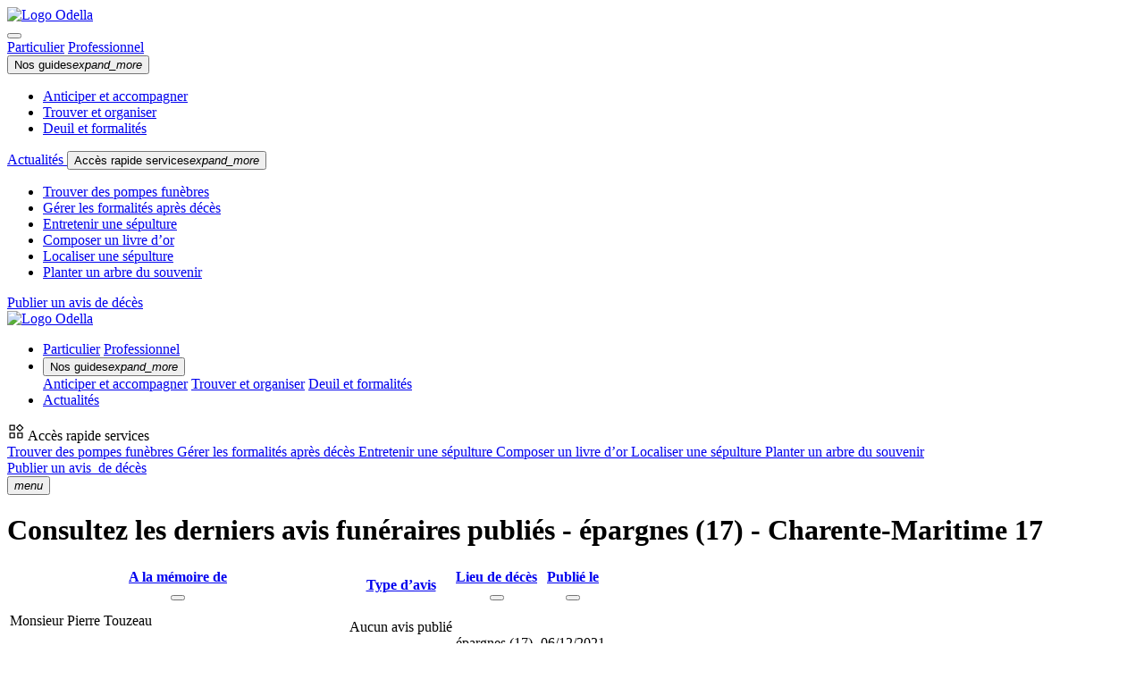

--- FILE ---
content_type: text/html; charset=UTF-8
request_url: https://www.odella.fr/avis-de-deces/charente-maritime-17/epargnes-17120/
body_size: 8404
content:
<!DOCTYPE html>
<html lang="fr">
    <head>
        <meta charset="UTF-8">
        <title>Avis de décès - épargnes - Charente-Maritime (17120) - Odella.fr</title>
<meta name="description" content="Avis de décès et obsèques à épargnes en Charente-Maritime (17120). Rendez hommage à vos proches et envoyez vos condoléances - Odella.fr" />

        <link rel="apple-touch-icon" sizes="57x57" href="/build/images/favicon/apple-icon-57x57.png">
        <link rel="apple-touch-icon" sizes="60x60" href="/build/images/favicon/apple-icon-60x60.png">
        <link rel="apple-touch-icon" sizes="72x72" href="/build/images/favicon/apple-icon-72x72.png">
        <link rel="apple-touch-icon" sizes="76x76" href="/build/images/favicon/apple-icon-76x76.png">
        <link rel="apple-touch-icon" sizes="114x114" href="/build/images/favicon/apple-icon-114x114.png">
        <link rel="apple-touch-icon" sizes="120x120" href="/build/images/favicon/apple-icon-120x120.png">
        <link rel="apple-touch-icon" sizes="144x144" href="/build/images/favicon/apple-icon-144x144.png">
        <link rel="apple-touch-icon" sizes="152x152" href="/build/images/favicon/apple-icon-152x152.png">
        <link rel="apple-touch-icon" sizes="180x180" href="/build/images/favicon/apple-icon-180x180.png">
        <link rel="icon" type="image/png" sizes="192x192"  href="/build/images/favicon/android-icon-192x192.png">
        <link rel="icon" type="image/png" sizes="32x32" href="/build/images/favicon/favicon-32x32.png">
        <link rel="icon" type="image/png" sizes="96x96" href="/build/images/favicon/favicon-96x96.png">
        <link rel="icon" type="image/png" sizes="16x16" href="/build/images/favicon/favicon-16x16.png">
        <meta name="msapplication-TileColor" content="#ffffff">
        <meta name="msapplication-TileImage" content="/build/images/favicon/ms-icon-144x144.png">
        <meta name="theme-color" content="#ffffff">
        <meta name="viewport" content="width=device-width, initial-scale=1">
        <link href="https://fonts.googleapis.com/css?family=Roboto:100,300,400,500,700,900" rel="stylesheet">
        <link rel="preload" href="/build/index.3fe0cee3.css" as="style">
        <link rel="stylesheet" href="/build/index.3fe0cee3.css">
            <link rel="stylesheet" href="/build/styles-element-form.ce027e68.css">
            <!-- Google Tag Manager -->
<script type="text/javascript">
    (function(w,d,s,l,i){w[l]=w[l]||[];w[l].push({'gtm.start':
new Date().getTime(),event:'gtm.js'});var f=d.getElementsByTagName(s)[0],
j=d.createElement(s),dl=l!='dataLayer'?'&l='+l:'';j.async=true;j.src=
'https://www.googletagmanager.com/gtm.js?id='+i+dl;f.parentNode.insertBefore(j,f);
})(window,document,'script','dataLayer','GTM-M7R36FZ');
</script>
<!-- End Google Tag Manager -->
        </head>
    <body class="b2c-wrapper">
            <!-- Google Tag Manager (noscript) -->
<noscript><iframe src="https://www.googletagmanager.com/ns.html?id=GTM-M7R36FZ"
                  height="0" width="0" style="display:none;visibility:hidden"></iframe></noscript>
<!-- End Google Tag Manager (noscript) -->
            <script id="flash-messages" type="application/json">
    []
</script>
                        <header class="b2c-header  ">
    <div class="b2c-header-wp">
        <div class="menu-box" data-menu-box>
            <div class="menu-header">
                <div class="d-flex align-items-center w-100">
                    <div class="logo-container ms-0">
                        <a href="https://www.odella.fr/avis-de-deces/">
                            <img src="/build/images/odella-logo-black-menu.png" alt="Logo Odella">
                        </a>
                    </div>

                    <button class="btn btn-icon custom btn-menu" data-btn-toggle>
                        <i class="custom-icon icon-close size-l"></i>
                    </button>
                </div>
            </div>
            <div class="menu-content show">
                <div id="collapseMenuLink" class="collapse-menu-link">
                  <div class="d-flex justify-content-center">
                      <div class="user-type-box d-inline-flex mb-3">
                          <a class="btn btn-secondary"
                                  href="https://www.odella.fr/"
                          >
                              <span>Particulier</span></a>
                          <a class="btn btn-secondary"
                                  href="https://www.odella.fr/pro/"
                          >
                              <span>Professionnel</span></a>
                      </div>
                  </div>
                    <button class="btn btn-link custom collapse-menu-link-item collapsed Qq" data-bs-toggle="collapse" data-bs-target="#collapseOne" aria-expanded="false" aria-controls="collapseOne">
                        Nos guides<i class="material-icons">expand_more</i>
                    </button>
                    <div id="collapseOne" class="collapse"
                            data-bs-parent="#collapseMenuLink"
                    >
                        <ul class="list-link mt-n2 ps-0 mb-0">
                            <li>
                                <a class="" href="https://www.odella.fr/avant/">Anticiper et accompagner</a>
                            </li>
                            <li>
                                <a class="" href="https://www.odella.fr/pendant/">Trouver et organiser</a>
                            </li>
                            <li>
                                <a class="" href="https://www.odella.fr/apres/">Deuil et formalités</a>
                            </li>
                        </ul>
                    </div>

                    <a class="collapse-menu-link-item d-inline-block" href="https://www.odella.fr//actualites/all/">
                        Actualités
                    </a>

                    <button class="btn btn-link custom collapse-menu-link-item collapsed Qq" data-bs-toggle="collapse" data-bs-target="#collapseTwo" aria-expanded="false" aria-controls="collapseTwo">
                        Accès rapide services<i class="material-icons">expand_more</i>
                    </button>
                    <div id="collapseTwo" class="collapse"
                            data-bs-parent="#collapseMenuLink"
                    >
                        <ul class="list-link mt-n2 ps-0 mb-0">
                            <li>
                                <a class="" href="https://www.odella.fr/pompes-funebres/">
                                    <span class="">Trouver des pompes funèbres</span></a>
                            </li>
                            <li>
                                <a class="" href="https://www.odella.fr/gerer-les-formalites-apres-deces/">
                                    <span class="">Gérer les formalités après décès</span></a>
                            </li>
                            <li>
                                <a class="" href="https://www.odella.fr/entretien-sepulture/">
                                    <span class="">Entretenir une sépulture</span></a>
                            </li>
                            <li>
                                <a class="" href="https://www.odella.fr/livre-dor/">
                                    <span class="">Composer un livre d’or</span></a>
                            </li>
                            <li>
                                <a class="" href="https://www.odella.fr/recherche-d-une-personne-decedee/">
                                    <span class="">Localiser une sépulture</span></a>
                            </li>
                            <li>
                                <a class="" href="https://www.odella.fr/planter-un-arbre-du-souvenir/">
                                    <span class="">Planter un arbre du souvenir</span></a>
                            </li>
                        </ul>
                    </div>
                </div>
                <div class="centered mb-3">
                    <a href="https://www.odella.fr/publication/" class="mdc-button-custom mdc-button mdc-button--green mx-auto mt-2">Publier un avis de décès</a>
                </div>
            </div>
        </div>
        <div class="container-fluid">
            <div class="b2c-header-wp-content">
                <div class="b2c-header-wp-navigation-wrapper">
                    <a href="https://www.odella.fr/">
                        <img class="main-logo" src="/build/images/odella-logo-black-menu.svg" alt="Logo Odella">
                    </a>
                    <div class="d-none d-xl-block">
                        <ul class="list-btn custom">
                            <li>
                                <div class="user-type-box">
                                    <a class="btn btn-secondary active"
                                            href="https://www.odella.fr/"
                                    >
                                        <span>Particulier</span></a>
                                    <a class="btn btn-secondary"
                                            href="https://www.odella.fr/pro/"
                                    >
                                        <span>Professionnel</span></a>
                                </div>
                            </li>
                            <li>
                                <div class="dropdown hover-line">
                                    <button class="mdc-button-custom btn-dropdown no-ripple color--black text-transform-inherit" type="button"
                                            id="dropdownMenuButton" data-bs-toggle="dropdown" aria-haspopup="true"
                                            aria-expanded="false"
                                    >
                                        Nos guides<i class="material-icons">expand_more</i>
                                    </button>
                                    <div class="dropdown-menu" aria-labelledby="dropdownMenuButton">
                                        <a class="dropdown-item" href="https://www.odella.fr/avant/">Anticiper et accompagner</a>
                                        <a class="dropdown-item" href="https://www.odella.fr/pendant/">Trouver et organiser</a>
                                        <a class="dropdown-item" href="https://www.odella.fr/apres/">Deuil et formalités</a>
                                    </div>
                                </div>
                            </li>
                            <li>
                                <a class="mdc-button-custom mdc-button text-capitalize color--black hover-line px-0 mx-3 text-center"
                                        href="https://www.odella.fr//actualites/all/"
                                >
                                    <span class="px-2">Actualités</span></a>
                            </li>
                        </ul>
                    </div>
                </div>
                <div class="b2c-header-wp-navigation-wrapper-search">
                    <div class="dropdown-hover d-none d-xl-flex">
                        <span class="dropdown-hover-label">
                            <svg width="20" height="20" viewBox="0 0 20 20" fill="none" xmlns="http://www.w3.org/2000/svg">
                                <g id="icon-widgets">
                                    <path id="Vector" d="M14.1461 10.0417C14.0646 10.0417 13.9892 10.0278 13.9197 10C13.8503 9.97224 13.7808 9.92363 13.7114 9.85419L10.1489 6.29169C10.0794 6.22224 10.0308 6.15187 10.0031 6.08058C9.97527 6.00928 9.96139 5.93289 9.96139 5.85142C9.96139 5.76993 9.97527 5.69446 10.0031 5.62502C10.0308 5.55558 10.0794 5.48613 10.1489 5.41669L13.7114 1.85419C13.7808 1.78474 13.8512 1.73613 13.9225 1.70835C13.9938 1.68058 14.0702 1.66669 14.1517 1.66669C14.2331 1.66669 14.3086 1.68058 14.3781 1.70835C14.4475 1.73613 14.5169 1.78474 14.5864 1.85419L18.1489 5.41669C18.2183 5.48613 18.2669 5.5565 18.2947 5.62779C18.3225 5.6991 18.3364 5.77549 18.3364 5.85696C18.3364 5.93844 18.3225 6.01391 18.2947 6.08335C18.2669 6.1528 18.2183 6.22224 18.1489 6.29169L14.5864 9.85419C14.5169 9.92363 14.4466 9.97224 14.3753 10C14.304 10.0278 14.2276 10.0417 14.1461 10.0417ZM3.12805 8.79169C2.95097 8.79169 2.80253 8.73179 2.68274 8.612C2.56295 8.49221 2.50305 8.34377 2.50305 8.16669V3.14585C2.50305 2.96877 2.56295 2.82033 2.68274 2.70054C2.80253 2.58075 2.95097 2.52085 3.12805 2.52085H8.14889C8.32597 2.52085 8.47441 2.58075 8.5942 2.70054C8.71399 2.82033 8.77389 2.96877 8.77389 3.14585V8.16669C8.77389 8.34377 8.71399 8.49221 8.5942 8.612C8.47441 8.73179 8.32597 8.79169 8.14889 8.79169H3.12805ZM11.8364 17.5C11.6593 17.5 11.5109 17.4401 11.3911 17.3203C11.2713 17.2005 11.2114 17.0521 11.2114 16.875V11.8542C11.2114 11.6771 11.2713 11.5287 11.3911 11.4089C11.5109 11.2891 11.6593 11.2292 11.8364 11.2292H16.8572C17.0343 11.2292 17.1827 11.2891 17.3025 11.4089C17.4223 11.5287 17.4822 11.6771 17.4822 11.8542V16.875C17.4822 17.0521 17.4223 17.2005 17.3025 17.3203C17.1827 17.4401 17.0343 17.5 16.8572 17.5H11.8364ZM3.12805 17.5C2.95097 17.5 2.80253 17.4401 2.68274 17.3203C2.56295 17.2005 2.50305 17.0521 2.50305 16.875V11.8542C2.50305 11.6771 2.56295 11.5287 2.68274 11.4089C2.80253 11.2891 2.95097 11.2292 3.12805 11.2292H8.14889C8.32597 11.2292 8.47441 11.2891 8.5942 11.4089C8.71399 11.5287 8.77389 11.6771 8.77389 11.8542V16.875C8.77389 17.0521 8.71399 17.2005 8.5942 17.3203C8.47441 17.4401 8.32597 17.5 8.14889 17.5H3.12805ZM3.75305 7.54169H7.52389V3.77085H3.75305V7.54169ZM14.2114 8.60419L16.8989 5.91669L14.2114 3.22919L11.5239 5.91669L14.2114 8.60419ZM12.4614 16.25H16.2322V12.4792H12.4614V16.25ZM3.75305 16.25H7.52389V12.4792H3.75305V16.25Z" fill="black"/>
                                </g>
                            </svg>
                            Accès rapide services
                        </span>
                        <div class="dropdown-menu" aria-labelledby="dropdownMenuButton">
                            <a class="dropdown-item" href="https://www.odella.fr/pompes-funebres/">
                                <span class="icon">
                                   <i class="custom-icon icon-pumps"></i>
                                </span>
                                <span class="">
                                    Trouver des pompes funèbres
                                </span>
                            </a>
                            <a class="dropdown-item" href="https://www.odella.fr/gerer-les-formalites-apres-deces/">
                                <span class="icon">
                                    <i class="custom-icon icon-documents"></i>
                                </span>
                                <span class="">
                                    Gérer les formalités après décès
                                </span>
                            </a>
                            <a class="dropdown-item" href="https://www.odella.fr/entretien-sepulture/">
                                <span class="icon">
                                   <i class="custom-icon icon-tombstone"></i>
                                </span>
                                <span class="">
                                    Entretenir une sépulture
                                </span>
                            </a>
                            <a class="dropdown-item" href="https://www.odella.fr/livre-dor/">
                                <span class="icon">
                                   <i class="custom-icon icon-formalities"></i>
                                </span>
                                <span class="">
                                    Composer un livre d’or
                                </span>
                            </a>
                            <a class="dropdown-item" href="https://www.odella.fr/recherche-d-une-personne-decedee/">
                                <span class="icon">
                                    <i class="custom-icon icon-location"></i>
                                </span>
                                <span class="">
                                    Localiser une sépulture
                                </span>
                            </a>
                            <a class="dropdown-item" href="https://www.odella.fr/planter-un-arbre-du-souvenir/">
                                <span class="icon">
                                  <i class="custom-icon icon-tree"></i>
                                </span>
                                <span class="">
                                    Planter un arbre du souvenir
                                </span>
                            </a>
                        </div>
                    </div>
                    <a href="https://www.odella.fr/publication/" class="mdc-button-custom mdc-button mdc-button--green text-transform-inherit d-none d-sm-flex">Publier un avis <span class="d-none d-xl-inline fw-semibold">&nbsp;de décès</span></a>
                                            <div class="menu-header_ d-xl-none">
                            <div class="menu-container  p-0">
                                <button class="btn btn-icon custom btn-menu" data-btn-toggle>
                                    <i class="material-icons color--black">menu</i>
                                </button>
                            </div>
                        </div>
                                    </div>
            </div>
        </div>
    </div>
    <div class="container pb- pt-4">
                                    <div class="justify-content-center align-items-center mb-3" data-app="true">
                    <div class="col-12">
                        <div id="person-filter"></div>
                    </div>
                </div>
                        </div>
</header>
                <main class="b2c-content">
        <div class="container">
            <div class="row justify-content-center">
                <div class="col-12 py-0">
                    <h1 class="mdc-typography--headline3 mb-4 py-1 text-center">
                        Consultez les derniers avis funéraires publiés
                                                    - épargnes (17)
                            
                                                    - Charente-Maritime 17
                        
                                            </h1>
                </div>

                                                <div class="col-12 col-xl-10 mb-3">
                    <div class="mdc-data-table custom ">
                        <table class="mdc-data-table__table" aria-label="table">
                            <thead>
                            <tr class="mdc-data-table__header-row">
                                <th
                                        class="mdc-data-table__header-cell mdc-data-table__header-cell--with-sort mdc-data-table__header-cell--sorted"
                                        role="columnheader"
                                        scope="col"
                                        aria-sort="none"
                                        data-column-id="dessert"
                                >
                                    <a href="/avis-de-deces/charente-maritime-17/epargnes-17120/?sort=dp.lastName&amp;direction=asc&amp;page=1" class="mdc-data-table__header-cell-wrapper">
    <div class="mdc-data-table__header-cell-label">
        A la mémoire de
    </div>
    <button class="mdc-icon-button material-icons mdc-data-table__sort-icon-button"
            aria-label="A la mémoire de"
            aria-describedby="dessert-status-label"
    >
                    </button>
</a>

                                </th>
                                <th
                                        class="mdc-data-table__header-cell mdc-data-table__header-cell--with-sort"
                                        role="columnheader"
                                        scope="col"
                                >
                                    <a href="#" class="mdc-data-table__header-cell-wrapper" disabled>
                                        <div class="mdc-data-table__header-cell-label">Type d’avis</div>
                                    </a>
                                </th>
                                <th
                                        class="mdc-data-table__header-cell mdc-data-table__header-cell--with-sort"
                                        role="columnheader"
                                        scope="col"
                                        aria-sort="ascending"
                                        data-column-id="carbs"
                                >
                                    <a href="/avis-de-deces/charente-maritime-17/epargnes-17120/?sort=dp.deathCity&amp;direction=asc&amp;page=1" class="mdc-data-table__header-cell-wrapper">
    <div class="mdc-data-table__header-cell-label">
        Lieu de décès
    </div>
    <button class="mdc-icon-button material-icons mdc-data-table__sort-icon-button"
            aria-label="Lieu de décès"
            aria-describedby="dessert-status-label"
    >
                    </button>
</a>

                                </th>
                                <th
                                        class="mdc-data-table__header-cell mdc-data-table__header-cell--with-sort"
                                        role="columnheader"
                                        scope="col"
                                        aria-sort="none"
                                        data-column-id="protein"
                                >
                                    <a href="/avis-de-deces/charente-maritime-17/epargnes-17120/?sort=dp.publishingDate&amp;direction=asc&amp;page=1" class="mdc-data-table__header-cell-wrapper">
    <div class="mdc-data-table__header-cell-label">
        Publié le
    </div>
    <button class="mdc-icon-button material-icons mdc-data-table__sort-icon-button"
            aria-label="Publié le"
            aria-describedby="dessert-status-label"
    >
                    </button>
</a>

                                </th>
                            </tr>
                            </thead>
                            <tbody class="mdc-data-table__content">

                                                            <tr class="mdc-data-table__row" onclick="window.location.href = '/avis-de-deces/touzeau-pierre-2021-12-06-epargnes-2735617/'">
                                    <td class="mdc-data-table__cell">
                                        <div class="content-td-col-2">
                                            <div class="box-start">
                                                                                                <div class="avatar me-4 empty"></div>
                                                                                            </div>
                                            <div class="box-end d-flex flex-column">
                                                <span class="mdc-typography--body2 font--bold">
                                                    Monsieur Pierre Touzeau                                                </span>
                                                <p>Décédé(e) le
                                                    <b>6 décembre 2021</b></p>
                                            </div>
                                        </div>
                                    </td>
                                    <td class="mdc-data-table__cell">
                                                                                    <p>Aucun avis publié  </p>
                                            <span class="link-green ">Rendre hommage </span><br>
                                            <span class="link-green ">à cette personne </span>
                                                                            </td>
                                    <td class="mdc-data-table__cell">
                                                                                    épargnes (17)
                                                                            </td>
                                    <td class="mdc-data-table__cell">06/12/2021</td>
                                </tr>
                                                            <tr class="mdc-data-table__row" onclick="window.location.href = '/avis-de-deces/guibert-pierre-rene-2021-12-04-epargnes-2735618/'">
                                    <td class="mdc-data-table__cell">
                                        <div class="content-td-col-2">
                                            <div class="box-start">
                                                                                                <div class="avatar me-4 empty"></div>
                                                                                            </div>
                                            <div class="box-end d-flex flex-column">
                                                <span class="mdc-typography--body2 font--bold">
                                                    Monsieur Pierre Rene Guibert                                                </span>
                                                <p>Décédé(e) le
                                                    <b>4 décembre 2021</b></p>
                                            </div>
                                        </div>
                                    </td>
                                    <td class="mdc-data-table__cell">
                                                                                    <p>Aucun avis publié  </p>
                                            <span class="link-green ">Rendre hommage </span><br>
                                            <span class="link-green ">à cette personne </span>
                                                                            </td>
                                    <td class="mdc-data-table__cell">
                                                                                    épargnes (17)
                                                                            </td>
                                    <td class="mdc-data-table__cell">04/12/2021</td>
                                </tr>
                                                            <tr class="mdc-data-table__row" onclick="window.location.href = '/avis-de-deces/goury-roland-2021-10-31-epargnes-2685852/'">
                                    <td class="mdc-data-table__cell">
                                        <div class="content-td-col-2">
                                            <div class="box-start">
                                                                                                <div class="avatar me-4 empty"></div>
                                                                                            </div>
                                            <div class="box-end d-flex flex-column">
                                                <span class="mdc-typography--body2 font--bold">
                                                    Monsieur Roland Goury                                                </span>
                                                <p>Décédé(e) le
                                                    <b>31 octobre 2021</b></p>
                                            </div>
                                        </div>
                                    </td>
                                    <td class="mdc-data-table__cell">
                                                                                    <p>Aucun avis publié  </p>
                                            <span class="link-green ">Rendre hommage </span><br>
                                            <span class="link-green ">à cette personne </span>
                                                                            </td>
                                    <td class="mdc-data-table__cell">
                                                                                    épargnes (17)
                                                                            </td>
                                    <td class="mdc-data-table__cell">31/10/2021</td>
                                </tr>
                                                            <tr class="mdc-data-table__row" onclick="window.location.href = '/avis-de-deces/chataigner-genevieve-pauline-armande-fernande-2021-10-08-epargnes-2634223/'">
                                    <td class="mdc-data-table__cell">
                                        <div class="content-td-col-2">
                                            <div class="box-start">
                                                                                                <div class="avatar me-4 empty"></div>
                                                                                            </div>
                                            <div class="box-end d-flex flex-column">
                                                <span class="mdc-typography--body2 font--bold">
                                                    Madame Genevieve Pauline Armande Fernande Chataigner                                                </span>
                                                <p>Décédé(e) le
                                                    <b>8 octobre 2021</b></p>
                                            </div>
                                        </div>
                                    </td>
                                    <td class="mdc-data-table__cell">
                                                                                    <p>Aucun avis publié  </p>
                                            <span class="link-green ">Rendre hommage </span><br>
                                            <span class="link-green ">à cette personne </span>
                                                                            </td>
                                    <td class="mdc-data-table__cell">
                                                                                    épargnes (17)
                                                                            </td>
                                    <td class="mdc-data-table__cell">08/10/2021</td>
                                </tr>
                                                            <tr class="mdc-data-table__row" onclick="window.location.href = '/avis-de-deces/lavoix-francoise-renee-2021-08-30-epargnes-2581246/'">
                                    <td class="mdc-data-table__cell">
                                        <div class="content-td-col-2">
                                            <div class="box-start">
                                                                                                <div class="avatar me-4 empty"></div>
                                                                                            </div>
                                            <div class="box-end d-flex flex-column">
                                                <span class="mdc-typography--body2 font--bold">
                                                    Madame Francoise Renee Lavoix                                                </span>
                                                <p>Décédé(e) le
                                                    <b>30 août 2021</b></p>
                                            </div>
                                        </div>
                                    </td>
                                    <td class="mdc-data-table__cell">
                                                                                    <p>Aucun avis publié  </p>
                                            <span class="link-green ">Rendre hommage </span><br>
                                            <span class="link-green ">à cette personne </span>
                                                                            </td>
                                    <td class="mdc-data-table__cell">
                                                                                    épargnes (17)
                                                                            </td>
                                    <td class="mdc-data-table__cell">30/08/2021</td>
                                </tr>
                                                            <tr class="mdc-data-table__row" onclick="window.location.href = '/avis-de-deces/lalanne-annie-eugenie-2020-12-25-epargnes-2516442/'">
                                    <td class="mdc-data-table__cell">
                                        <div class="content-td-col-2">
                                            <div class="box-start">
                                                                                                <div class="avatar me-4 empty"></div>
                                                                                            </div>
                                            <div class="box-end d-flex flex-column">
                                                <span class="mdc-typography--body2 font--bold">
                                                    Madame Annie Eugenie Lalanne                                                </span>
                                                <p>Décédé(e) le
                                                    <b>25 décembre 2020</b></p>
                                            </div>
                                        </div>
                                    </td>
                                    <td class="mdc-data-table__cell">
                                                                                    <p>Aucun avis publié  </p>
                                            <span class="link-green ">Rendre hommage </span><br>
                                            <span class="link-green ">à cette personne </span>
                                                                            </td>
                                    <td class="mdc-data-table__cell">
                                                                                    épargnes (17)
                                                                            </td>
                                    <td class="mdc-data-table__cell">25/12/2020</td>
                                </tr>
                                                            <tr class="mdc-data-table__row" onclick="window.location.href = '/avis-de-deces/leali-vilma-maria-2020-10-05-epargnes-2326203/'">
                                    <td class="mdc-data-table__cell">
                                        <div class="content-td-col-2">
                                            <div class="box-start">
                                                                                                <div class="avatar me-4 empty"></div>
                                                                                            </div>
                                            <div class="box-end d-flex flex-column">
                                                <span class="mdc-typography--body2 font--bold">
                                                    Madame Vilma Maria Leali                                                </span>
                                                <p>Décédé(e) le
                                                    <b>5 octobre 2020</b></p>
                                            </div>
                                        </div>
                                    </td>
                                    <td class="mdc-data-table__cell">
                                                                                    <p>Aucun avis publié  </p>
                                            <span class="link-green ">Rendre hommage </span><br>
                                            <span class="link-green ">à cette personne </span>
                                                                            </td>
                                    <td class="mdc-data-table__cell">
                                                                                    épargnes (17)
                                                                            </td>
                                    <td class="mdc-data-table__cell">05/10/2020</td>
                                </tr>
                                                            <tr class="mdc-data-table__row" onclick="window.location.href = '/avis-de-deces/seugnet-yves-andre-2020-09-23-epargnes-2326202/'">
                                    <td class="mdc-data-table__cell">
                                        <div class="content-td-col-2">
                                            <div class="box-start">
                                                                                                <div class="avatar me-4 empty"></div>
                                                                                            </div>
                                            <div class="box-end d-flex flex-column">
                                                <span class="mdc-typography--body2 font--bold">
                                                    Monsieur Yves Andre Seugnet                                                </span>
                                                <p>Décédé(e) le
                                                    <b>23 septembre 2020</b></p>
                                            </div>
                                        </div>
                                    </td>
                                    <td class="mdc-data-table__cell">
                                                                                    <p>Aucun avis publié  </p>
                                            <span class="link-green ">Rendre hommage </span><br>
                                            <span class="link-green ">à cette personne </span>
                                                                            </td>
                                    <td class="mdc-data-table__cell">
                                                                                    épargnes (17)
                                                                            </td>
                                    <td class="mdc-data-table__cell">23/09/2020</td>
                                </tr>
                                                            <tr class="mdc-data-table__row" onclick="window.location.href = '/avis-de-deces/bonnet-marie-therese-blanche-2020-09-01-epargnes-2274299/'">
                                    <td class="mdc-data-table__cell">
                                        <div class="content-td-col-2">
                                            <div class="box-start">
                                                                                                <div class="avatar me-4 empty"></div>
                                                                                            </div>
                                            <div class="box-end d-flex flex-column">
                                                <span class="mdc-typography--body2 font--bold">
                                                    Madame Marie-Therese Blanche Bonnet                                                </span>
                                                <p>Décédé(e) le
                                                    <b>1 septembre 2020</b></p>
                                            </div>
                                        </div>
                                    </td>
                                    <td class="mdc-data-table__cell">
                                                                                    <p>Aucun avis publié  </p>
                                            <span class="link-green ">Rendre hommage </span><br>
                                            <span class="link-green ">à cette personne </span>
                                                                            </td>
                                    <td class="mdc-data-table__cell">
                                                                                    épargnes (17)
                                                                            </td>
                                    <td class="mdc-data-table__cell">01/09/2020</td>
                                </tr>
                                                            <tr class="mdc-data-table__row" onclick="window.location.href = '/avis-de-deces/gouriveau-gontran-kleber-2020-07-06-epargnes-2178864/'">
                                    <td class="mdc-data-table__cell">
                                        <div class="content-td-col-2">
                                            <div class="box-start">
                                                                                                <div class="avatar me-4 empty"></div>
                                                                                            </div>
                                            <div class="box-end d-flex flex-column">
                                                <span class="mdc-typography--body2 font--bold">
                                                    Monsieur Gontran Kleber Gouriveau                                                </span>
                                                <p>Décédé(e) le
                                                    <b>6 juillet 2020</b></p>
                                            </div>
                                        </div>
                                    </td>
                                    <td class="mdc-data-table__cell">
                                                                                    <p>Aucun avis publié  </p>
                                            <span class="link-green ">Rendre hommage </span><br>
                                            <span class="link-green ">à cette personne </span>
                                                                            </td>
                                    <td class="mdc-data-table__cell">
                                                                                    épargnes (17)
                                                                            </td>
                                    <td class="mdc-data-table__cell">06/07/2020</td>
                                </tr>
                                                            <tr class="mdc-data-table__row" onclick="window.location.href = '/avis-de-deces/cuissard-jean-marie-andre-2020-06-16-epargnes-2131866/'">
                                    <td class="mdc-data-table__cell">
                                        <div class="content-td-col-2">
                                            <div class="box-start">
                                                                                                <div class="avatar me-4 empty"></div>
                                                                                            </div>
                                            <div class="box-end d-flex flex-column">
                                                <span class="mdc-typography--body2 font--bold">
                                                    Monsieur Jean Marie Andre Cuissard                                                </span>
                                                <p>Décédé(e) le
                                                    <b>16 juin 2020</b></p>
                                            </div>
                                        </div>
                                    </td>
                                    <td class="mdc-data-table__cell">
                                                                                    <p>Aucun avis publié  </p>
                                            <span class="link-green ">Rendre hommage </span><br>
                                            <span class="link-green ">à cette personne </span>
                                                                            </td>
                                    <td class="mdc-data-table__cell">
                                                                                    épargnes (17)
                                                                            </td>
                                    <td class="mdc-data-table__cell">16/06/2020</td>
                                </tr>
                                                            <tr class="mdc-data-table__row" onclick="window.location.href = '/avis-de-deces/eugene-louis-gabriel-2020-03-15-epargnes-1953395/'">
                                    <td class="mdc-data-table__cell">
                                        <div class="content-td-col-2">
                                            <div class="box-start">
                                                                                                <div class="avatar me-4 empty"></div>
                                                                                            </div>
                                            <div class="box-end d-flex flex-column">
                                                <span class="mdc-typography--body2 font--bold">
                                                    Monsieur Louis Gabriel Eugene                                                </span>
                                                <p>Décédé(e) le
                                                    <b>15 mars 2020</b></p>
                                            </div>
                                        </div>
                                    </td>
                                    <td class="mdc-data-table__cell">
                                                                                    <p>Aucun avis publié  </p>
                                            <span class="link-green ">Rendre hommage </span><br>
                                            <span class="link-green ">à cette personne </span>
                                                                            </td>
                                    <td class="mdc-data-table__cell">
                                                                                    épargnes (17)
                                                                            </td>
                                    <td class="mdc-data-table__cell">15/03/2020</td>
                                </tr>
                                                            <tr class="mdc-data-table__row" onclick="window.location.href = '/avis-de-deces/ols-colette-2020-03-11-epargnes-1953397/'">
                                    <td class="mdc-data-table__cell">
                                        <div class="content-td-col-2">
                                            <div class="box-start">
                                                                                                <div class="avatar me-4 empty"></div>
                                                                                            </div>
                                            <div class="box-end d-flex flex-column">
                                                <span class="mdc-typography--body2 font--bold">
                                                    Madame Colette Ols                                                </span>
                                                <p>Décédé(e) le
                                                    <b>11 mars 2020</b></p>
                                            </div>
                                        </div>
                                    </td>
                                    <td class="mdc-data-table__cell">
                                                                                    <p>Aucun avis publié  </p>
                                            <span class="link-green ">Rendre hommage </span><br>
                                            <span class="link-green ">à cette personne </span>
                                                                            </td>
                                    <td class="mdc-data-table__cell">
                                                                                    épargnes (17)
                                                                            </td>
                                    <td class="mdc-data-table__cell">11/03/2020</td>
                                </tr>
                                                            <tr class="mdc-data-table__row" onclick="window.location.href = '/avis-de-deces/rivier-gisele-marie-jeanne-2020-02-18-epargnes-1953396/'">
                                    <td class="mdc-data-table__cell">
                                        <div class="content-td-col-2">
                                            <div class="box-start">
                                                                                                <div class="avatar me-4 empty"></div>
                                                                                            </div>
                                            <div class="box-end d-flex flex-column">
                                                <span class="mdc-typography--body2 font--bold">
                                                    Madame Gisele Marie Jeanne Rivier                                                </span>
                                                <p>Décédé(e) le
                                                    <b>18 février 2020</b></p>
                                            </div>
                                        </div>
                                    </td>
                                    <td class="mdc-data-table__cell">
                                                                                    <p>Aucun avis publié  </p>
                                            <span class="link-green ">Rendre hommage </span><br>
                                            <span class="link-green ">à cette personne </span>
                                                                            </td>
                                    <td class="mdc-data-table__cell">
                                                                                    épargnes (17)
                                                                            </td>
                                    <td class="mdc-data-table__cell">18/02/2020</td>
                                </tr>
                                                            <tr class="mdc-data-table__row" onclick="window.location.href = '/avis-de-deces/szereda-denise-lucienne-2020-01-22-epargnes-1900478/'">
                                    <td class="mdc-data-table__cell">
                                        <div class="content-td-col-2">
                                            <div class="box-start">
                                                                                                <div class="avatar me-4 empty"></div>
                                                                                            </div>
                                            <div class="box-end d-flex flex-column">
                                                <span class="mdc-typography--body2 font--bold">
                                                    Madame Denise Lucienne Szereda                                                </span>
                                                <p>Décédé(e) le
                                                    <b>22 janvier 2020</b></p>
                                            </div>
                                        </div>
                                    </td>
                                    <td class="mdc-data-table__cell">
                                                                                    <p>Aucun avis publié  </p>
                                            <span class="link-green ">Rendre hommage </span><br>
                                            <span class="link-green ">à cette personne </span>
                                                                            </td>
                                    <td class="mdc-data-table__cell">
                                                                                    épargnes (17)
                                                                            </td>
                                    <td class="mdc-data-table__cell">22/01/2020</td>
                                </tr>
                                                            <tr class="mdc-data-table__row" onclick="window.location.href = '/avis-de-deces/tramblier-lucette-edith-2020-01-15-epargnes-1841651/'">
                                    <td class="mdc-data-table__cell">
                                        <div class="content-td-col-2">
                                            <div class="box-start">
                                                                                                <div class="avatar me-4 empty"></div>
                                                                                            </div>
                                            <div class="box-end d-flex flex-column">
                                                <span class="mdc-typography--body2 font--bold">
                                                    Madame Lucette Edith Tramblier                                                </span>
                                                <p>Décédé(e) le
                                                    <b>15 janvier 2020</b></p>
                                            </div>
                                        </div>
                                    </td>
                                    <td class="mdc-data-table__cell">
                                                                                    <p>Aucun avis publié  </p>
                                            <span class="link-green ">Rendre hommage </span><br>
                                            <span class="link-green ">à cette personne </span>
                                                                            </td>
                                    <td class="mdc-data-table__cell">
                                                                                    épargnes (17)
                                                                            </td>
                                    <td class="mdc-data-table__cell">15/01/2020</td>
                                </tr>
                                                            <tr class="mdc-data-table__row" onclick="window.location.href = '/avis-de-deces/sintes-jean-2019-12-13-epargnes-1841652/'">
                                    <td class="mdc-data-table__cell">
                                        <div class="content-td-col-2">
                                            <div class="box-start">
                                                                                                <div class="avatar me-4 empty"></div>
                                                                                            </div>
                                            <div class="box-end d-flex flex-column">
                                                <span class="mdc-typography--body2 font--bold">
                                                    Monsieur Jean Sintes                                                </span>
                                                <p>Décédé(e) le
                                                    <b>13 décembre 2019</b></p>
                                            </div>
                                        </div>
                                    </td>
                                    <td class="mdc-data-table__cell">
                                                                                    <p>Aucun avis publié  </p>
                                            <span class="link-green ">Rendre hommage </span><br>
                                            <span class="link-green ">à cette personne </span>
                                                                            </td>
                                    <td class="mdc-data-table__cell">
                                                                                    épargnes (17)
                                                                            </td>
                                    <td class="mdc-data-table__cell">13/12/2019</td>
                                </tr>
                                                            <tr class="mdc-data-table__row" onclick="window.location.href = '/avis-de-deces/viot-huguette-jeanne-2019-11-19-epargnes-1736624/'">
                                    <td class="mdc-data-table__cell">
                                        <div class="content-td-col-2">
                                            <div class="box-start">
                                                                                                <div class="avatar me-4 empty"></div>
                                                                                            </div>
                                            <div class="box-end d-flex flex-column">
                                                <span class="mdc-typography--body2 font--bold">
                                                    Madame Huguette Jeanne Viot                                                </span>
                                                <p>Décédé(e) le
                                                    <b>19 novembre 2019</b></p>
                                            </div>
                                        </div>
                                    </td>
                                    <td class="mdc-data-table__cell">
                                                                                    <p>Aucun avis publié  </p>
                                            <span class="link-green ">Rendre hommage </span><br>
                                            <span class="link-green ">à cette personne </span>
                                                                            </td>
                                    <td class="mdc-data-table__cell">
                                                                                    épargnes (17)
                                                                            </td>
                                    <td class="mdc-data-table__cell">19/11/2019</td>
                                </tr>
                                                            <tr class="mdc-data-table__row" onclick="window.location.href = '/avis-de-deces/moret-berengere-lucienne-2019-10-16-epargnes-1683827/'">
                                    <td class="mdc-data-table__cell">
                                        <div class="content-td-col-2">
                                            <div class="box-start">
                                                                                                <div class="avatar me-4 empty"></div>
                                                                                            </div>
                                            <div class="box-end d-flex flex-column">
                                                <span class="mdc-typography--body2 font--bold">
                                                    Madame Berengere Lucienne Moret                                                </span>
                                                <p>Décédé(e) le
                                                    <b>16 octobre 2019</b></p>
                                            </div>
                                        </div>
                                    </td>
                                    <td class="mdc-data-table__cell">
                                                                                    <p>Aucun avis publié  </p>
                                            <span class="link-green ">Rendre hommage </span><br>
                                            <span class="link-green ">à cette personne </span>
                                                                            </td>
                                    <td class="mdc-data-table__cell">
                                                                                    épargnes (17)
                                                                            </td>
                                    <td class="mdc-data-table__cell">16/10/2019</td>
                                </tr>
                                                            <tr class="mdc-data-table__row" onclick="window.location.href = '/avis-de-deces/leonie-henriette-2019-09-27-epargnes-1683828/'">
                                    <td class="mdc-data-table__cell">
                                        <div class="content-td-col-2">
                                            <div class="box-start">
                                                                                                <div class="avatar me-4 empty"></div>
                                                                                            </div>
                                            <div class="box-end d-flex flex-column">
                                                <span class="mdc-typography--body2 font--bold">
                                                    Madame Henriette Leonie                                                </span>
                                                <p>Décédé(e) le
                                                    <b>27 septembre 2019</b></p>
                                            </div>
                                        </div>
                                    </td>
                                    <td class="mdc-data-table__cell">
                                                                                    <p>Aucun avis publié  </p>
                                            <span class="link-green ">Rendre hommage </span><br>
                                            <span class="link-green ">à cette personne </span>
                                                                            </td>
                                    <td class="mdc-data-table__cell">
                                                                                    épargnes (17)
                                                                            </td>
                                    <td class="mdc-data-table__cell">27/09/2019</td>
                                </tr>
                            
                            </tbody>
                        </table>
                    </div>
                </div>
                
                                                <div class="col-12 py-0 mb-5">
                    <div class="navigation mb-4 pb-1">
                        
    <nav role="navigation" aria-label="Pagination Navigation" class="pagination custom">
        <ul class="v-pagination theme--light">

            <li class="pagination-page-first">
                <a href="/avis-de-deces/charente-maritime-17/epargnes-17120/">
                    <span>Première page</span>
                </a>
            </li>

                            <li>
                    <a href="#"
                            class="v-pagination__navigation v-pagination__navigation--disabled"
                    >
                        <i aria-hidden="true" class="v-icon notranslate material-icons theme--light">chevron_left</i>
                    </a>
                </li>

            
                                                <li>
                        <p class="v-pagination__item v-pagination__item--active transparent">
                            1
                        </p>
                    </li>
                                                                <li>
                        <a href="/avis-de-deces/charente-maritime-17/epargnes-17120/?page=2"
                                class="v-pagination__item transparent"
                        >
                            2
                        </a>
                    </li>
                                                                <li>
                        <a href="/avis-de-deces/charente-maritime-17/epargnes-17120/?page=3"
                                class="v-pagination__item transparent"
                        >
                            3
                        </a>
                    </li>
                            
                            <li>
                    <a href="/avis-de-deces/charente-maritime-17/epargnes-17120/?page=2"
                            class="v-pagination__navigation"
                    >
                        <i aria-hidden="true" class="v-icon notranslate material-icons theme--light">chevron_right</i>
                    </a>
                </li>
                        <li class="pagination-page-last">
                <a href="/avis-de-deces/charente-maritime-17/epargnes-17120/?page=3">
                    <span>Dernière page</span>
                </a>
            </li>

        </ul>
        <span class="pagination-subtitle">1-20 sur 60 résultats</span>
    </nav>

                    </div>
                </div>
                                            </div>
        </div>
                            <section class="bg--white">
                    <div class="container">
                        <div class="row">
                            <div class="col-12">
                                                                                                <h3 class="mdc-typography--headline3 mb-4 pb-3"><span class="color--green-dark"
                                    >Départements </span>les plus recherchés</h3>
                                <ul class="list-useful mb-80px">
                                                                            <li class="item">
                                            <a href="/avis-de-deces/seine-et-marne-77/">
                                                <span>Seine-et-Marne (77)</span>
                                                <i class="custom-icon icon-arrow-right"></i>
                                            </a>
                                        </li>
                                                                            <li class="item">
                                            <a href="/avis-de-deces/yvelines-78/">
                                                <span>Yvelines (78)</span>
                                                <i class="custom-icon icon-arrow-right"></i>
                                            </a>
                                        </li>
                                                                            <li class="item">
                                            <a href="/avis-de-deces/essonne-91/">
                                                <span>Essonne (91)</span>
                                                <i class="custom-icon icon-arrow-right"></i>
                                            </a>
                                        </li>
                                                                            <li class="item">
                                            <a href="/avis-de-deces/hauts-de-seine-92/">
                                                <span>Hauts-de-Seine (92)</span>
                                                <i class="custom-icon icon-arrow-right"></i>
                                            </a>
                                        </li>
                                                                            <li class="item">
                                            <a href="/avis-de-deces/seine-saint-denis-93/">
                                                <span>Seine-Saint-Denis (93)</span>
                                                <i class="custom-icon icon-arrow-right"></i>
                                            </a>
                                        </li>
                                                                            <li class="item">
                                            <a href="/avis-de-deces/val-de-marne-94/">
                                                <span>Val-de-Marne (94)</span>
                                                <i class="custom-icon icon-arrow-right"></i>
                                            </a>
                                        </li>
                                                                            <li class="item">
                                            <a href="/avis-de-deces/val-doise-95/">
                                                <span>Val-d&#039;Oise (95)</span>
                                                <i class="custom-icon icon-arrow-right"></i>
                                            </a>
                                        </li>
                                                                            <li class="item">
                                            <a href="/avis-de-deces/oise-60/">
                                                <span>Oise (60)</span>
                                                <i class="custom-icon icon-arrow-right"></i>
                                            </a>
                                        </li>
                                                                    </ul>
                                                            </div>
                        </div>
                    </div>
                </section>
            
        
            </main>

                <footer class="b2c-footer">
            <div class="breadcrumb-container">
            <div class="container py-0">
                <div class="row">
                    <div class="col-12">
                                <ul class="breadcrumb">
            <li class="breadcrumb-item">
                <a href="https://www.odella.fr/">Accueil</a>
            </li>
                        <li class="breadcrumb-item">
                <a href="https://www.odella.fr/avis-de-deces/">Avis de décès</a>
            </li>
                                    <li class="breadcrumb-item">
                <a href="/avis-de-deces/charente-maritime-17/">
                    Charente-Maritime 17
                </a>
            </li>
            <li class="breadcrumb-item active">
                épargnes (17)
            </li>
                    </ul>
                            </div>
                </div>
            </div>
        </div>
        <div class="content">
        <div class="container py-0">
            <div class="row mt-3">
                <div class="col-12 col-md-3 pb-0 d-flex justify-content-center justify-content-md-start">
                    <div class="logo-container">
                        <img src="/build/images/logo_odella-dark.svg" class="mx-auto" alt="">
                    </div>
                </div>
                <div class="col-12 col-md-9 pb-0">
                    <div class="row text-center text-md-start">
                        <div class="col-12 col-md-4">
                            <div class="link-container">
                                <p class="font--bold">Notre société</p>
                                <a href="https://www.odella.fr/mentions-legales/">Mentions légales</a>
                                <a href="https://www.odella.fr/charte-cookies/">Charte-cookies</a>
                                <a href="https://www.odella.fr/conditions-generales-dutilisation/">Conditions générales d’utilisation</a>
                                <a href="https://www.odella.fr/politique-de-confidentialite/">Politique de confidentialité</a>
                                <a href="https://www.odella.fr/charte-de-moderation/">Charte de modération</a>
                            </div>
                        </div>
                        <div class="col-12 col-md-4">
                            <div class="link-container">
                                <p class="font--bold">Accès rapide</p>
                                <a href="https://www.odella.fr/actualites/">Actualités</a>
                                <a href="https://www.odella.fr/avant/">Anticiper et accompagner</a>
                                <a href="https://www.odella.fr/pendant/">Trouver et organiser</a>
                                <a href="https://www.odella.fr/apres/">Deuil et formalités</a>
                                <a href="https://www.odella.fr/avis-de-deces/archive/">Archive des avis</a>
                                 <a href="https://www.odella.fr/pompes-funebres/departements/">Pompes funèbres par département</a>
                            </div>
                        </div>
                        <div class="col-12 col-md-4">
                            <div class="link-container">
                                <p class="font--bold">Contacts</p>
                                <a href="mailto:contact@odella.fr">Nous contacter</a>
                                <a href="https://www.odella.fr/partenaires/">Partenaires</a>
                                <a href="https://privacyportal-eu.onetrust.com/webform/db3cf2f9-09f6-47ab-b58f-c5e38cd9dd46/7cfc263b-ebbd-4193-93c8-ee22a6e3206a">Exercer vos droits RGPD</a>
                                <a href="javascript:Didomi.preferences.show()">Gérer mes consentements</a>
                            </div>
                        </div>
                    </div>
                </div>
            </div>
            <div class="row mb-3 flex-column-reverse flex-md-row">
                <div class="col-12 col-md-5 pt-0 d-flex align-items-center justify-content-center justify-content-md-start">
                    <p class="font-size--14 color--black mb-0">© Copyright 2026. Tous droits réservés</p>
                </div>
                <div class="col-12 col-md-3 pt-0">
                    <div class="d-flex align-items-center justify-content-center justify-content-md-start h-100">
                        <span class="font-size--14 color--black">Service proposé par</span>
                        <div class="lelp-logo-container ms-3">
                            <img src="/build/images/lelp-services.svg" class="mx-auto" alt="Odella-logo">
                        </div>
                    </div>
                </div>
                <div class="col-12 col-md-2 pt-0 offset-0 offset-md-2 mt-4 mt-md-0">
                    <div class="social-container justify-content-center justify-content-md-end color--black">
                        <a href="https://www.linkedin.com/company/odella/" class="mdc-button-custom  material-icons no-ripple size-unset p-0">
                            <span class="pb-2">
                                <svg width="18" height="16" viewBox="0 0 18 16" fill="none" xmlns="http://www.w3.org/2000/svg">
                                    <g id="Icon-rs-linkedin">
                                        <path id="Shape" d="M4.43332 15.9496H1.09999V5.28294H4.43332V15.9496ZM2.68332 3.94127C2.16594 3.98807 1.65273 3.81519 1.26912 3.46487C0.885521 3.11456 0.666884 2.6191 0.666656 2.0996C0.666656 1.57412 0.888211 1.07298 1.27683 0.71926C1.66544 0.365542 2.18515 0.192007 2.70832 0.241271C3.41119 0.174483 4.09119 0.511763 4.46334 1.11175C4.83549 1.71174 4.83549 2.4708 4.46334 3.07079C4.09119 3.67078 3.41119 4.00806 2.70832 3.94127H2.68332ZM17.775 15.9413H13.9917V10.4246C13.9917 8.98294 13.4 7.99127 12.1 7.99127C11.2784 7.99266 10.55 8.5197 10.2917 9.29961C10.2172 9.57072 10.189 9.85245 10.2083 10.1329V15.9079H6.46666C6.46666 15.9079 6.51666 6.12461 6.46666 5.24127H10.2083V6.90794C10.4333 6.1746 11.625 5.13294 13.5417 5.13294C15.9083 5.13294 17.775 6.66627 17.775 9.9746V15.9413Z" fill="black"/>
                                    </g>
                                </svg>
                            </span>
                        </a>
                        <a href="https://www.facebook.com/odella.fr/" class="mdc-button-custom  material-icons no-ripple size-unset p-0">
                            <span class="pb-2">
                                <svg width="17" height="16" viewBox="0 0 17 16" fill="none" xmlns="http://www.w3.org/2000/svg">
                                    <g id="Icon-rs-fb">
                                        <path id="Path" d="M15.5 0.0664062H1.33333C0.916667 0.0664062 0.5 0.483073 0.5 0.89974V15.0664C0.5 15.5664 0.916667 15.8997 1.33333 15.8997H8.83333V10.0664H6.33333V7.56641H8.83333V5.64974C8.83333 3.56641 10.0833 2.48307 11.9167 2.48307C12.75 2.48307 13.5 2.56641 13.75 2.56641V4.73307H12.5C11.5 4.73307 11.3333 5.23307 11.3333 5.89974V7.56641H13.6667L13.3333 10.0664H11.3333V15.8997H15.5C16 15.8997 16.3333 15.4831 16.3333 15.0664V0.89974C16.3333 0.483073 15.9167 0.0664062 15.5 0.0664062Z" fill="black"/>
                                    </g>
                                </svg>
                            </span>
                        </a>
                        <a href="https://twitter.com/odella_fr" class="mdc-button-custom  material-icons no-ripple size-unset p-0">
                            <span class="pb-2">
                                <svg width="16" height="14" viewBox="0 0 16 14" fill="none" xmlns="http://www.w3.org/2000/svg">
                                    <g id="Icon-rs-twitter">
                                        <path id="Path" d="M15.5 2.2573C14.9697 2.48596 14.3637 2.71462 13.7576 2.79084C14.3637 2.33352 14.8182 1.72376 15.0454 0.961569C14.4394 1.34267 13.8333 1.57133 13.1515 1.72376C12.6213 1.11401 11.7879 0.73291 10.9546 0.73291C9.28792 0.73291 7.92424 2.10486 7.92424 3.85791C7.92424 4.08657 7.92424 4.31523 8 4.54388C5.5 4.39144 3.22727 3.17194 1.71212 1.26645C1.40909 1.79999 1.25758 2.33352 1.25758 2.94328C1.25758 4.01035 1.86363 5.0012 2.62121 5.53474C2.09091 5.53474 1.63637 5.3823 1.25758 5.15364C1.25758 5.15364 1.25758 5.15364 1.25758 5.22986C1.25758 6.75425 2.31818 8.04998 3.68182 8.27864C3.45454 8.35486 3.15152 8.35486 2.84848 8.35486C2.62121 8.35486 2.46969 8.35486 2.24242 8.27864C2.62121 9.49816 3.75758 10.4128 5.04545 10.489C3.98485 11.3274 2.69697 11.861 1.25758 11.861C1.0303 11.861 0.803032 11.861 0.5 11.7847C1.86363 12.6994 3.45454 13.2329 5.12121 13.2329C10.7273 13.2329 13.7576 8.43109 13.7576 4.31523C13.7576 4.16279 13.7576 4.01035 13.7576 3.93413C14.5909 3.40059 15.0454 2.86706 15.5 2.2573Z" fill="black"/>
                                    </g>
                                </svg>
                            </span>

                        </a>
                    </div>
                </div>
            </div>
        </div>
    </div>
</footer>
        
        <script>window["__odella_config"] = {"timezone":"Europe\/Paris","xrefs":{"newspaperOdella":"baff2fe5eb3c448380b611dbca21f54f","adTypeAvisDeDeces":"588aa73f928841d3aa2f32abccca441c","adTypeAvisDeMesse":"d0994f0c63724cdb840488172df2a5c8","adTypeRemerciement":"598003fa3485445895b9b353668ac387","adTypeHommage":"f1795d3162a64f6b9f8f92a2292d7777","adTypeAnniversaireDeDeces":"1a0d67cb3c2d40398fc386e913be4a9e"},"personListParameters":{"filter":{"routeName":"odella_person_section_list","predefinedValues":{"year":null,"month":null,"city":"epargnes"}}}}</script>
        <script defer src="/bundles/fosjsrouting/js/router.min.js"></script>
        <script defer src="/js/routing?callback=fos.Router.setData"></script>
        <script defer src="/bundles/bazingajstranslation/js/translator.min.js"></script>
        <script defer src="https://www.odella.fr/translations"></script>
        <script defer src="/build/material/material.min.js"></script>
        <script defer src="/build/common.dbf5e75c.js"></script>
        <script defer src="/build/runtime.725dd7e0.js"></script>
        
    <script defer src="/build/bootstrap/jquery.slim.min.js"></script>
    <script defer src="/build/bootstrap/bootstrap.bundle.min.js"></script>
    <script defer src="/build/personFilter.8cca62c7.js"></script>
    <script defer src="/build/avis-de-deces.1b355737.js"></script>
    </body>
</html>
